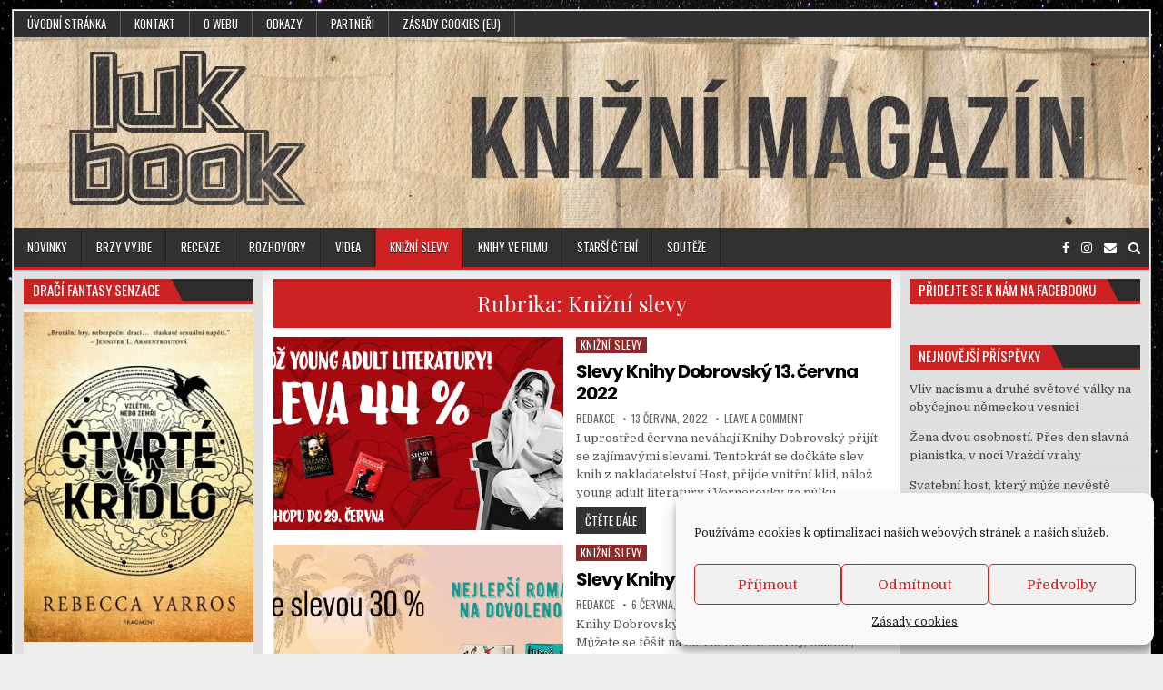

--- FILE ---
content_type: text/html; charset=UTF-8
request_url: https://lukbook.cz/category/knizni-slevy/page/2/
body_size: 13379
content:
<!DOCTYPE html>
<html lang="cs">
<head>
<meta charset="UTF-8">
<meta name="viewport" content="width=device-width, initial-scale=1, maximum-scale=1">
<link rel="profile" href="http://gmpg.org/xfn/11">
<link rel="pingback" href="https://lukbook.cz/xmlrpc.php">
<meta name='robots' content='index, follow, max-image-preview:large, max-snippet:-1, max-video-preview:-1' />
	<style>img:is([sizes="auto" i], [sizes^="auto," i]) { contain-intrinsic-size: 3000px 1500px }</style>
	
	<!-- This site is optimized with the Yoast SEO plugin v18.4.1 - https://yoast.com/wordpress/plugins/seo/ -->
	<title>Knižní slevy Archivy - Strana 2 z 22 - Lukbook</title>
	<link rel="canonical" href="https://lukbook.cz/category/knizni-slevy/page/2/" />
	<link rel="prev" href="https://lukbook.cz/category/knizni-slevy/" />
	<link rel="next" href="https://lukbook.cz/category/knizni-slevy/page/3/" />
	<meta property="og:locale" content="cs_CZ" />
	<meta property="og:type" content="article" />
	<meta property="og:title" content="Knižní slevy Archivy - Strana 2 z 22 - Lukbook" />
	<meta property="og:url" content="https://lukbook.cz/category/knizni-slevy/" />
	<meta property="og:site_name" content="Lukbook" />
	<meta name="twitter:card" content="summary_large_image" />
	<script type="application/ld+json" class="yoast-schema-graph">{"@context":"https://schema.org","@graph":[{"@type":"WebSite","@id":"https://lukbook.cz/#website","url":"https://lukbook.cz/","name":"Lukbook","description":"","potentialAction":[{"@type":"SearchAction","target":{"@type":"EntryPoint","urlTemplate":"https://lukbook.cz/?s={search_term_string}"},"query-input":"required name=search_term_string"}],"inLanguage":"cs"},{"@type":"CollectionPage","@id":"https://lukbook.cz/category/knizni-slevy/page/2/#webpage","url":"https://lukbook.cz/category/knizni-slevy/page/2/","name":"Knižní slevy Archivy - Strana 2 z 22 - Lukbook","isPartOf":{"@id":"https://lukbook.cz/#website"},"breadcrumb":{"@id":"https://lukbook.cz/category/knizni-slevy/page/2/#breadcrumb"},"inLanguage":"cs","potentialAction":[{"@type":"ReadAction","target":["https://lukbook.cz/category/knizni-slevy/page/2/"]}]},{"@type":"BreadcrumbList","@id":"https://lukbook.cz/category/knizni-slevy/page/2/#breadcrumb","itemListElement":[{"@type":"ListItem","position":1,"name":"Domů","item":"https://lukbook.cz/"},{"@type":"ListItem","position":2,"name":"Knižní slevy"}]}]}</script>
	<!-- / Yoast SEO plugin. -->


<link rel='dns-prefetch' href='//fonts.googleapis.com' />
<link rel="alternate" type="application/rss+xml" title="Lukbook &raquo; RSS zdroj" href="https://lukbook.cz/feed/" />
<link rel="alternate" type="application/rss+xml" title="Lukbook &raquo; RSS komentářů" href="https://lukbook.cz/comments/feed/" />
<link rel="alternate" type="application/rss+xml" title="Lukbook &raquo; RSS pro rubriku Knižní slevy" href="https://lukbook.cz/category/knizni-slevy/feed/" />
<script type="text/javascript">
/* <![CDATA[ */
window._wpemojiSettings = {"baseUrl":"https:\/\/s.w.org\/images\/core\/emoji\/15.0.3\/72x72\/","ext":".png","svgUrl":"https:\/\/s.w.org\/images\/core\/emoji\/15.0.3\/svg\/","svgExt":".svg","source":{"concatemoji":"https:\/\/lukbook.cz\/wp-includes\/js\/wp-emoji-release.min.js?ver=6.7.4"}};
/*! This file is auto-generated */
!function(i,n){var o,s,e;function c(e){try{var t={supportTests:e,timestamp:(new Date).valueOf()};sessionStorage.setItem(o,JSON.stringify(t))}catch(e){}}function p(e,t,n){e.clearRect(0,0,e.canvas.width,e.canvas.height),e.fillText(t,0,0);var t=new Uint32Array(e.getImageData(0,0,e.canvas.width,e.canvas.height).data),r=(e.clearRect(0,0,e.canvas.width,e.canvas.height),e.fillText(n,0,0),new Uint32Array(e.getImageData(0,0,e.canvas.width,e.canvas.height).data));return t.every(function(e,t){return e===r[t]})}function u(e,t,n){switch(t){case"flag":return n(e,"\ud83c\udff3\ufe0f\u200d\u26a7\ufe0f","\ud83c\udff3\ufe0f\u200b\u26a7\ufe0f")?!1:!n(e,"\ud83c\uddfa\ud83c\uddf3","\ud83c\uddfa\u200b\ud83c\uddf3")&&!n(e,"\ud83c\udff4\udb40\udc67\udb40\udc62\udb40\udc65\udb40\udc6e\udb40\udc67\udb40\udc7f","\ud83c\udff4\u200b\udb40\udc67\u200b\udb40\udc62\u200b\udb40\udc65\u200b\udb40\udc6e\u200b\udb40\udc67\u200b\udb40\udc7f");case"emoji":return!n(e,"\ud83d\udc26\u200d\u2b1b","\ud83d\udc26\u200b\u2b1b")}return!1}function f(e,t,n){var r="undefined"!=typeof WorkerGlobalScope&&self instanceof WorkerGlobalScope?new OffscreenCanvas(300,150):i.createElement("canvas"),a=r.getContext("2d",{willReadFrequently:!0}),o=(a.textBaseline="top",a.font="600 32px Arial",{});return e.forEach(function(e){o[e]=t(a,e,n)}),o}function t(e){var t=i.createElement("script");t.src=e,t.defer=!0,i.head.appendChild(t)}"undefined"!=typeof Promise&&(o="wpEmojiSettingsSupports",s=["flag","emoji"],n.supports={everything:!0,everythingExceptFlag:!0},e=new Promise(function(e){i.addEventListener("DOMContentLoaded",e,{once:!0})}),new Promise(function(t){var n=function(){try{var e=JSON.parse(sessionStorage.getItem(o));if("object"==typeof e&&"number"==typeof e.timestamp&&(new Date).valueOf()<e.timestamp+604800&&"object"==typeof e.supportTests)return e.supportTests}catch(e){}return null}();if(!n){if("undefined"!=typeof Worker&&"undefined"!=typeof OffscreenCanvas&&"undefined"!=typeof URL&&URL.createObjectURL&&"undefined"!=typeof Blob)try{var e="postMessage("+f.toString()+"("+[JSON.stringify(s),u.toString(),p.toString()].join(",")+"));",r=new Blob([e],{type:"text/javascript"}),a=new Worker(URL.createObjectURL(r),{name:"wpTestEmojiSupports"});return void(a.onmessage=function(e){c(n=e.data),a.terminate(),t(n)})}catch(e){}c(n=f(s,u,p))}t(n)}).then(function(e){for(var t in e)n.supports[t]=e[t],n.supports.everything=n.supports.everything&&n.supports[t],"flag"!==t&&(n.supports.everythingExceptFlag=n.supports.everythingExceptFlag&&n.supports[t]);n.supports.everythingExceptFlag=n.supports.everythingExceptFlag&&!n.supports.flag,n.DOMReady=!1,n.readyCallback=function(){n.DOMReady=!0}}).then(function(){return e}).then(function(){var e;n.supports.everything||(n.readyCallback(),(e=n.source||{}).concatemoji?t(e.concatemoji):e.wpemoji&&e.twemoji&&(t(e.twemoji),t(e.wpemoji)))}))}((window,document),window._wpemojiSettings);
/* ]]> */
</script>
<style id='wp-emoji-styles-inline-css' type='text/css'>

	img.wp-smiley, img.emoji {
		display: inline !important;
		border: none !important;
		box-shadow: none !important;
		height: 1em !important;
		width: 1em !important;
		margin: 0 0.07em !important;
		vertical-align: -0.1em !important;
		background: none !important;
		padding: 0 !important;
	}
</style>
<link rel='stylesheet' id='wp-block-library-css' href='https://lukbook.cz/wp-includes/css/dist/block-library/style.min.css?ver=6.7.4' type='text/css' media='all' />
<link rel='stylesheet' id='wpda_like_box_gutenberg_css-css' href='https://lukbook.cz/wp-content/plugins/like-box/includes/gutenberg/style.css?ver=6.7.4' type='text/css' media='all' />
<style id='classic-theme-styles-inline-css' type='text/css'>
/*! This file is auto-generated */
.wp-block-button__link{color:#fff;background-color:#32373c;border-radius:9999px;box-shadow:none;text-decoration:none;padding:calc(.667em + 2px) calc(1.333em + 2px);font-size:1.125em}.wp-block-file__button{background:#32373c;color:#fff;text-decoration:none}
</style>
<style id='global-styles-inline-css' type='text/css'>
:root{--wp--preset--aspect-ratio--square: 1;--wp--preset--aspect-ratio--4-3: 4/3;--wp--preset--aspect-ratio--3-4: 3/4;--wp--preset--aspect-ratio--3-2: 3/2;--wp--preset--aspect-ratio--2-3: 2/3;--wp--preset--aspect-ratio--16-9: 16/9;--wp--preset--aspect-ratio--9-16: 9/16;--wp--preset--color--black: #000000;--wp--preset--color--cyan-bluish-gray: #abb8c3;--wp--preset--color--white: #ffffff;--wp--preset--color--pale-pink: #f78da7;--wp--preset--color--vivid-red: #cf2e2e;--wp--preset--color--luminous-vivid-orange: #ff6900;--wp--preset--color--luminous-vivid-amber: #fcb900;--wp--preset--color--light-green-cyan: #7bdcb5;--wp--preset--color--vivid-green-cyan: #00d084;--wp--preset--color--pale-cyan-blue: #8ed1fc;--wp--preset--color--vivid-cyan-blue: #0693e3;--wp--preset--color--vivid-purple: #9b51e0;--wp--preset--gradient--vivid-cyan-blue-to-vivid-purple: linear-gradient(135deg,rgba(6,147,227,1) 0%,rgb(155,81,224) 100%);--wp--preset--gradient--light-green-cyan-to-vivid-green-cyan: linear-gradient(135deg,rgb(122,220,180) 0%,rgb(0,208,130) 100%);--wp--preset--gradient--luminous-vivid-amber-to-luminous-vivid-orange: linear-gradient(135deg,rgba(252,185,0,1) 0%,rgba(255,105,0,1) 100%);--wp--preset--gradient--luminous-vivid-orange-to-vivid-red: linear-gradient(135deg,rgba(255,105,0,1) 0%,rgb(207,46,46) 100%);--wp--preset--gradient--very-light-gray-to-cyan-bluish-gray: linear-gradient(135deg,rgb(238,238,238) 0%,rgb(169,184,195) 100%);--wp--preset--gradient--cool-to-warm-spectrum: linear-gradient(135deg,rgb(74,234,220) 0%,rgb(151,120,209) 20%,rgb(207,42,186) 40%,rgb(238,44,130) 60%,rgb(251,105,98) 80%,rgb(254,248,76) 100%);--wp--preset--gradient--blush-light-purple: linear-gradient(135deg,rgb(255,206,236) 0%,rgb(152,150,240) 100%);--wp--preset--gradient--blush-bordeaux: linear-gradient(135deg,rgb(254,205,165) 0%,rgb(254,45,45) 50%,rgb(107,0,62) 100%);--wp--preset--gradient--luminous-dusk: linear-gradient(135deg,rgb(255,203,112) 0%,rgb(199,81,192) 50%,rgb(65,88,208) 100%);--wp--preset--gradient--pale-ocean: linear-gradient(135deg,rgb(255,245,203) 0%,rgb(182,227,212) 50%,rgb(51,167,181) 100%);--wp--preset--gradient--electric-grass: linear-gradient(135deg,rgb(202,248,128) 0%,rgb(113,206,126) 100%);--wp--preset--gradient--midnight: linear-gradient(135deg,rgb(2,3,129) 0%,rgb(40,116,252) 100%);--wp--preset--font-size--small: 13px;--wp--preset--font-size--medium: 20px;--wp--preset--font-size--large: 36px;--wp--preset--font-size--x-large: 42px;--wp--preset--spacing--20: 0.44rem;--wp--preset--spacing--30: 0.67rem;--wp--preset--spacing--40: 1rem;--wp--preset--spacing--50: 1.5rem;--wp--preset--spacing--60: 2.25rem;--wp--preset--spacing--70: 3.38rem;--wp--preset--spacing--80: 5.06rem;--wp--preset--shadow--natural: 6px 6px 9px rgba(0, 0, 0, 0.2);--wp--preset--shadow--deep: 12px 12px 50px rgba(0, 0, 0, 0.4);--wp--preset--shadow--sharp: 6px 6px 0px rgba(0, 0, 0, 0.2);--wp--preset--shadow--outlined: 6px 6px 0px -3px rgba(255, 255, 255, 1), 6px 6px rgba(0, 0, 0, 1);--wp--preset--shadow--crisp: 6px 6px 0px rgba(0, 0, 0, 1);}:where(.is-layout-flex){gap: 0.5em;}:where(.is-layout-grid){gap: 0.5em;}body .is-layout-flex{display: flex;}.is-layout-flex{flex-wrap: wrap;align-items: center;}.is-layout-flex > :is(*, div){margin: 0;}body .is-layout-grid{display: grid;}.is-layout-grid > :is(*, div){margin: 0;}:where(.wp-block-columns.is-layout-flex){gap: 2em;}:where(.wp-block-columns.is-layout-grid){gap: 2em;}:where(.wp-block-post-template.is-layout-flex){gap: 1.25em;}:where(.wp-block-post-template.is-layout-grid){gap: 1.25em;}.has-black-color{color: var(--wp--preset--color--black) !important;}.has-cyan-bluish-gray-color{color: var(--wp--preset--color--cyan-bluish-gray) !important;}.has-white-color{color: var(--wp--preset--color--white) !important;}.has-pale-pink-color{color: var(--wp--preset--color--pale-pink) !important;}.has-vivid-red-color{color: var(--wp--preset--color--vivid-red) !important;}.has-luminous-vivid-orange-color{color: var(--wp--preset--color--luminous-vivid-orange) !important;}.has-luminous-vivid-amber-color{color: var(--wp--preset--color--luminous-vivid-amber) !important;}.has-light-green-cyan-color{color: var(--wp--preset--color--light-green-cyan) !important;}.has-vivid-green-cyan-color{color: var(--wp--preset--color--vivid-green-cyan) !important;}.has-pale-cyan-blue-color{color: var(--wp--preset--color--pale-cyan-blue) !important;}.has-vivid-cyan-blue-color{color: var(--wp--preset--color--vivid-cyan-blue) !important;}.has-vivid-purple-color{color: var(--wp--preset--color--vivid-purple) !important;}.has-black-background-color{background-color: var(--wp--preset--color--black) !important;}.has-cyan-bluish-gray-background-color{background-color: var(--wp--preset--color--cyan-bluish-gray) !important;}.has-white-background-color{background-color: var(--wp--preset--color--white) !important;}.has-pale-pink-background-color{background-color: var(--wp--preset--color--pale-pink) !important;}.has-vivid-red-background-color{background-color: var(--wp--preset--color--vivid-red) !important;}.has-luminous-vivid-orange-background-color{background-color: var(--wp--preset--color--luminous-vivid-orange) !important;}.has-luminous-vivid-amber-background-color{background-color: var(--wp--preset--color--luminous-vivid-amber) !important;}.has-light-green-cyan-background-color{background-color: var(--wp--preset--color--light-green-cyan) !important;}.has-vivid-green-cyan-background-color{background-color: var(--wp--preset--color--vivid-green-cyan) !important;}.has-pale-cyan-blue-background-color{background-color: var(--wp--preset--color--pale-cyan-blue) !important;}.has-vivid-cyan-blue-background-color{background-color: var(--wp--preset--color--vivid-cyan-blue) !important;}.has-vivid-purple-background-color{background-color: var(--wp--preset--color--vivid-purple) !important;}.has-black-border-color{border-color: var(--wp--preset--color--black) !important;}.has-cyan-bluish-gray-border-color{border-color: var(--wp--preset--color--cyan-bluish-gray) !important;}.has-white-border-color{border-color: var(--wp--preset--color--white) !important;}.has-pale-pink-border-color{border-color: var(--wp--preset--color--pale-pink) !important;}.has-vivid-red-border-color{border-color: var(--wp--preset--color--vivid-red) !important;}.has-luminous-vivid-orange-border-color{border-color: var(--wp--preset--color--luminous-vivid-orange) !important;}.has-luminous-vivid-amber-border-color{border-color: var(--wp--preset--color--luminous-vivid-amber) !important;}.has-light-green-cyan-border-color{border-color: var(--wp--preset--color--light-green-cyan) !important;}.has-vivid-green-cyan-border-color{border-color: var(--wp--preset--color--vivid-green-cyan) !important;}.has-pale-cyan-blue-border-color{border-color: var(--wp--preset--color--pale-cyan-blue) !important;}.has-vivid-cyan-blue-border-color{border-color: var(--wp--preset--color--vivid-cyan-blue) !important;}.has-vivid-purple-border-color{border-color: var(--wp--preset--color--vivid-purple) !important;}.has-vivid-cyan-blue-to-vivid-purple-gradient-background{background: var(--wp--preset--gradient--vivid-cyan-blue-to-vivid-purple) !important;}.has-light-green-cyan-to-vivid-green-cyan-gradient-background{background: var(--wp--preset--gradient--light-green-cyan-to-vivid-green-cyan) !important;}.has-luminous-vivid-amber-to-luminous-vivid-orange-gradient-background{background: var(--wp--preset--gradient--luminous-vivid-amber-to-luminous-vivid-orange) !important;}.has-luminous-vivid-orange-to-vivid-red-gradient-background{background: var(--wp--preset--gradient--luminous-vivid-orange-to-vivid-red) !important;}.has-very-light-gray-to-cyan-bluish-gray-gradient-background{background: var(--wp--preset--gradient--very-light-gray-to-cyan-bluish-gray) !important;}.has-cool-to-warm-spectrum-gradient-background{background: var(--wp--preset--gradient--cool-to-warm-spectrum) !important;}.has-blush-light-purple-gradient-background{background: var(--wp--preset--gradient--blush-light-purple) !important;}.has-blush-bordeaux-gradient-background{background: var(--wp--preset--gradient--blush-bordeaux) !important;}.has-luminous-dusk-gradient-background{background: var(--wp--preset--gradient--luminous-dusk) !important;}.has-pale-ocean-gradient-background{background: var(--wp--preset--gradient--pale-ocean) !important;}.has-electric-grass-gradient-background{background: var(--wp--preset--gradient--electric-grass) !important;}.has-midnight-gradient-background{background: var(--wp--preset--gradient--midnight) !important;}.has-small-font-size{font-size: var(--wp--preset--font-size--small) !important;}.has-medium-font-size{font-size: var(--wp--preset--font-size--medium) !important;}.has-large-font-size{font-size: var(--wp--preset--font-size--large) !important;}.has-x-large-font-size{font-size: var(--wp--preset--font-size--x-large) !important;}
:where(.wp-block-post-template.is-layout-flex){gap: 1.25em;}:where(.wp-block-post-template.is-layout-grid){gap: 1.25em;}
:where(.wp-block-columns.is-layout-flex){gap: 2em;}:where(.wp-block-columns.is-layout-grid){gap: 2em;}
:root :where(.wp-block-pullquote){font-size: 1.5em;line-height: 1.6;}
</style>
<link rel='stylesheet' id='wdps_frontend-css' href='https://lukbook.cz/wp-content/plugins/post-slider-wd/css/wdps_frontend.css?ver=1.0.60' type='text/css' media='all' />
<link rel='stylesheet' id='wdps_effects-css' href='https://lukbook.cz/wp-content/plugins/post-slider-wd/css/wdps_effects.css?ver=1.0.60' type='text/css' media='all' />
<link rel='stylesheet' id='wdps_font-awesome-css' href='https://lukbook.cz/wp-content/plugins/post-slider-wd/css/font-awesome/font-awesome.css?ver=4.6.3' type='text/css' media='all' />
<link rel='stylesheet' id='cmplz-general-css' href='https://lukbook.cz/wp-content/plugins/complianz-gdpr/assets/css/cookieblocker.min.css?ver=6.5.3' type='text/css' media='all' />
<link rel='stylesheet' id='ez-toc-css' href='https://lukbook.cz/wp-content/plugins/easy-table-of-contents/assets/css/screen.min.css?ver=2.0.53' type='text/css' media='all' />
<style id='ez-toc-inline-css' type='text/css'>
div#ez-toc-container p.ez-toc-title {font-size: 120%;}div#ez-toc-container p.ez-toc-title {font-weight: 500;}div#ez-toc-container ul li {font-size: 95%;}div#ez-toc-container nav ul ul li ul li {font-size: %!important;}
.ez-toc-container-direction {direction: ltr;}.ez-toc-counter ul{counter-reset: item ;}.ez-toc-counter nav ul li a::before {content: counters(item, ".", decimal) ". ";display: inline-block;counter-increment: item;flex-grow: 0;flex-shrink: 0;margin-right: .2em; float: left; }.ez-toc-widget-direction {direction: ltr;}.ez-toc-widget-container ul{counter-reset: item ;}.ez-toc-widget-container nav ul li a::before {content: counters(item, ".", decimal) ". ";display: inline-block;counter-increment: item;flex-grow: 0;flex-shrink: 0;margin-right: .2em; float: left; }
</style>
<link rel='stylesheet' id='elegantwp-maincss-css' href='https://lukbook.cz/wp-content/themes/elegantwp/style.css' type='text/css' media='all' />
<link rel='stylesheet' id='font-awesome-css' href='https://lukbook.cz/wp-content/themes/elegantwp/assets/css/font-awesome.min.css' type='text/css' media='all' />
<link rel='stylesheet' id='elegantwp-webfont-css' href='//fonts.googleapis.com/css?family=Playfair+Display:400,400i,700,700i|Domine:400,700|Oswald:400,700|Poppins:400,400i,700,700i&#038;display=swap' type='text/css' media='all' />
<link rel='stylesheet' id='__EPYT__style-css' href='https://lukbook.cz/wp-content/plugins/youtube-embed-plus/styles/ytprefs.min.css?ver=14.1.6.3' type='text/css' media='all' />
<style id='__EPYT__style-inline-css' type='text/css'>

                .epyt-gallery-thumb {
                        width: 33.333%;
                }
                
</style>
<link rel='stylesheet' id='animated-css' href='https://lukbook.cz/wp-content/plugins/like-box/includes/style/effects.css?ver=6.7.4' type='text/css' media='all' />
<link rel='stylesheet' id='front_end_like_box-css' href='https://lukbook.cz/wp-content/plugins/like-box/includes/style/style.css?ver=6.7.4' type='text/css' media='all' />
<link rel='stylesheet' id='dashicons-css' href='https://lukbook.cz/wp-includes/css/dashicons.min.css?ver=6.7.4' type='text/css' media='all' />
<link rel='stylesheet' id='thickbox-css' href='https://lukbook.cz/wp-includes/js/thickbox/thickbox.css?ver=6.7.4' type='text/css' media='all' />
<script type="text/javascript" src="https://lukbook.cz/wp-includes/js/jquery/jquery.min.js?ver=3.7.1" id="jquery-core-js"></script>
<script type="text/javascript" src="https://lukbook.cz/wp-includes/js/jquery/jquery-migrate.min.js?ver=3.4.1" id="jquery-migrate-js"></script>
<script type="text/javascript" src="https://lukbook.cz/wp-content/plugins/post-slider-wd/js/jquery.mobile.js?ver=1.0.60" id="wdps_jquery_mobile-js"></script>
<script type="text/javascript" src="https://lukbook.cz/wp-content/plugins/post-slider-wd/js/wdps_frontend.js?ver=1.0.60" id="wdps_frontend-js"></script>
<!--[if lt IE 9]>
<script type="text/javascript" src="https://lukbook.cz/wp-content/themes/elegantwp/assets/js/html5shiv.min.js" id="html5shiv-js"></script>
<![endif]-->
<!--[if lt IE 9]>
<script type="text/javascript" src="https://lukbook.cz/wp-content/themes/elegantwp/assets/js/respond.min.js" id="respond-js"></script>
<![endif]-->
<script type="text/javascript" id="__ytprefs__-js-extra">
/* <![CDATA[ */
var _EPYT_ = {"ajaxurl":"https:\/\/lukbook.cz\/wp-admin\/admin-ajax.php","security":"4b3c27262a","gallery_scrolloffset":"20","eppathtoscripts":"https:\/\/lukbook.cz\/wp-content\/plugins\/youtube-embed-plus\/scripts\/","eppath":"https:\/\/lukbook.cz\/wp-content\/plugins\/youtube-embed-plus\/","epresponsiveselector":"[\"iframe.__youtube_prefs_widget__\"]","epdovol":"1","version":"14.1.6.3","evselector":"iframe.__youtube_prefs__[src], iframe[src*=\"youtube.com\/embed\/\"], iframe[src*=\"youtube-nocookie.com\/embed\/\"]","ajax_compat":"","maxres_facade":"eager","ytapi_load":"light","pause_others":"","stopMobileBuffer":"1","facade_mode":"","not_live_on_channel":"","vi_active":"","vi_js_posttypes":[]};
/* ]]> */
</script>
<script type="text/javascript" src="https://lukbook.cz/wp-content/plugins/youtube-embed-plus/scripts/ytprefs.min.js?ver=14.1.6.3" id="__ytprefs__-js"></script>
<script type="text/javascript" src="https://lukbook.cz/wp-content/plugins/like-box/includes/javascript/front_end_js.js?ver=6.7.4" id="like-box-front-end-js"></script>
<link rel="https://api.w.org/" href="https://lukbook.cz/wp-json/" /><link rel="alternate" title="JSON" type="application/json" href="https://lukbook.cz/wp-json/wp/v2/categories/985" /><link rel="EditURI" type="application/rsd+xml" title="RSD" href="https://lukbook.cz/xmlrpc.php?rsd" />
<meta name="generator" content="WordPress 6.7.4" />
<!-- Enter your scripts here --><style>.cmplz-hidden{display:none!important;}</style>    <style type="text/css">
            .elegantwp-site-title, .elegantwp-site-description {position: absolute;clip: rect(1px, 1px, 1px, 1px);}
        </style>
    <style type="text/css" id="custom-background-css">
body.custom-background { background-image: url("https://lukbook.cz/wp-content/uploads/2022/02/stars-g06b889b48_1280.jpg"); background-position: left center; background-size: auto; background-repeat: repeat; background-attachment: fixed; }
</style>
	<link rel="icon" href="https://lukbook.cz/wp-content/uploads/2019/02/cropped-Lukbook-32x32.jpg" sizes="32x32" />
<link rel="icon" href="https://lukbook.cz/wp-content/uploads/2019/02/cropped-Lukbook-192x192.jpg" sizes="192x192" />
<link rel="apple-touch-icon" href="https://lukbook.cz/wp-content/uploads/2019/02/cropped-Lukbook-180x180.jpg" />
<meta name="msapplication-TileImage" content="https://lukbook.cz/wp-content/uploads/2019/02/cropped-Lukbook-270x270.jpg" />
</head>

<body data-cmplz=1 class="archive paged category category-knizni-slevy category-985 custom-background paged-2 category-paged-2 elegantwp-animated elegantwp-fadein elegantwp-group-blog" id="elegantwp-site-body" itemscope="itemscope" itemtype="http://schema.org/WebPage">
<a class="skip-link screen-reader-text" href="#elegantwp-posts-wrapper">Skip to content</a>

<div class="elegantwp-outer-wrapper-full">
<div class="elegantwp-outer-wrapper">

<div class="elegantwp-container elegantwp-secondary-menu-container clearfix">
<div class="elegantwp-secondary-menu-container-inside clearfix">
<nav class="elegantwp-nav-secondary" id="elegantwp-secondary-navigation" itemscope="itemscope" itemtype="http://schema.org/SiteNavigationElement" role="navigation" aria-label="Secondary Menu">
<button class="elegantwp-secondary-responsive-menu-icon" aria-controls="elegantwp-menu-secondary-navigation" aria-expanded="false">Menu</button>
<ul id="elegantwp-menu-secondary-navigation" class="elegantwp-secondary-nav-menu elegantwp-menu-secondary"><li ><a href="https://lukbook.cz/">Úvodní stránka</a></li><li class="page_item page-item-37"><a href="https://lukbook.cz/37-2/">Kontakt</a></li><li class="page_item page-item-75"><a href="https://lukbook.cz/o-webu/">O webu</a></li><li class="page_item page-item-153"><a href="https://lukbook.cz/odkazy/">Odkazy</a></li><li class="page_item page-item-3894"><a href="https://lukbook.cz/partneri/">Partneři</a></li><li class="page_item page-item-9062"><a href="https://lukbook.cz/zasady-cookies-eu/">Zásady cookies (EU)</a></li></ul></nav>
</div>
</div>

<div class="elegantwp-container" id="elegantwp-header" itemscope="itemscope" itemtype="http://schema.org/WPHeader" role="banner">
<div class="elegantwp-head-content clearfix" id="elegantwp-head-content">

<div class="elegantwp-header-image clearfix">
<a href="https://lukbook.cz/" rel="home" class="elegantwp-header-img-link">
    <img src="https://lukbook.cz/wp-content/uploads/2022/02/cropped-Web.jpg" width="1250" height="210" alt="" class="elegantwp-header-img"/>
</a>
</div>


</div><!--/#elegantwp-head-content -->
</div><!--/#elegantwp-header -->

<div class="elegantwp-container elegantwp-primary-menu-container clearfix">
<div class="elegantwp-primary-menu-container-inside clearfix">

<nav class="elegantwp-nav-primary" id="elegantwp-primary-navigation" itemscope="itemscope" itemtype="http://schema.org/SiteNavigationElement" role="navigation" aria-label="Primary Menu">
<button class="elegantwp-primary-responsive-menu-icon" aria-controls="elegantwp-menu-primary-navigation" aria-expanded="false">Menu</button>
<ul id="elegantwp-menu-primary-navigation" class="elegantwp-primary-nav-menu elegantwp-menu-primary"><li id="menu-item-4" class="menu-item menu-item-type-taxonomy menu-item-object-category menu-item-4"><a href="https://lukbook.cz/category/novinky/">Novinky</a></li>
<li id="menu-item-3763" class="menu-item menu-item-type-taxonomy menu-item-object-category menu-item-3763"><a href="https://lukbook.cz/category/brzy-vyjde/">Brzy vyjde</a></li>
<li id="menu-item-6" class="menu-item menu-item-type-taxonomy menu-item-object-category menu-item-6"><a href="https://lukbook.cz/category/recenze/">Recenze</a></li>
<li id="menu-item-7" class="menu-item menu-item-type-taxonomy menu-item-object-category menu-item-7"><a href="https://lukbook.cz/category/rozhovory/">Rozhovory</a></li>
<li id="menu-item-3507" class="menu-item menu-item-type-taxonomy menu-item-object-category menu-item-3507"><a href="https://lukbook.cz/category/videa/">Videa</a></li>
<li id="menu-item-5193" class="menu-item menu-item-type-taxonomy menu-item-object-category current-menu-item menu-item-5193"><a href="https://lukbook.cz/category/knizni-slevy/" aria-current="page">Knižní slevy</a></li>
<li id="menu-item-3597" class="menu-item menu-item-type-taxonomy menu-item-object-category menu-item-3597"><a href="https://lukbook.cz/category/knihy-ve-filmu/">Knihy ve filmu</a></li>
<li id="menu-item-4756" class="menu-item menu-item-type-taxonomy menu-item-object-category menu-item-4756"><a href="https://lukbook.cz/category/starsi-cteni/">Starší čtení</a></li>
<li id="menu-item-3590" class="menu-item menu-item-type-taxonomy menu-item-object-category menu-item-3590"><a href="https://lukbook.cz/category/souteze/">Soutěže</a></li>
</ul></nav>


<div class='elegantwp-top-social-icons'>
                    <a href="https://www.facebook.com/Lukbook-2185174825126297" target="_blank" class="elegantwp-social-icon-facebook" title="Facebook"><i class="fa fa-facebook" aria-hidden="true"></i></a>                            <a href="https://www.instagram.com/lukbook_mag/?hl=en" target="_blank" class="elegantwp-social-icon-instagram" title="Instagram"><i class="fa fa-instagram" aria-hidden="true"></i></a>                                                                                                        <a href="mailto:redakce@lukbook.cz" class="elegantwp-social-icon-email" title="Email Us"><i class="fa fa-envelope" aria-hidden="true"></i></a>        <a href="#" title="Search" class="elegantwp-social-search-icon"><i class="fa fa-search"></i></a>
</div>


<div class='elegantwp-social-search-box'>

<form role="search" method="get" class="elegantwp-search-form" action="https://lukbook.cz/">
<label>
    <span class="screen-reader-text">Search for:</span>
    <input type="search" class="elegantwp-search-field" placeholder="Search &hellip;" value="" name="s" />
</label>
<input type="submit" class="elegantwp-search-submit" value="Search" />
</form></div>

</div>
</div>




<div class="elegantwp-container clearfix" id="elegantwp-wrapper">
<div class="elegantwp-content-wrapper clearfix" id="elegantwp-content-wrapper">
<div class="elegantwp-main-wrapper clearfix" id="elegantwp-main-wrapper" itemscope="itemscope" itemtype="http://schema.org/Blog" role="main">
<div class="theiaStickySidebar">
<div class="elegantwp-main-wrapper-inside clearfix">


<div class="elegantwp-featured-posts-area elegantwp-featured-posts-area-top clearfix">

</div>


<div class="elegantwp-posts-wrapper" id="elegantwp-posts-wrapper">

<div class="elegantwp-posts">

<header class="page-header">
<h1 class="page-title">Rubrika: <span>Knižní slevy</span></h1></header>

<div class="elegantwp-posts-content">


    <div class="elegantwp-posts-container">
        
        
<div id="post-9672" class="elegantwp-fp04-post">

            <div class="elegantwp-fp04-post-thumbnail">
        <a href="https://lukbook.cz/knizni-slevy/slevy-knihy-dobrovsky-13-cervna-2022/" title="Permanent Link to Slevy Knihy Dobrovský 13.&nbsp;června 2022" class="elegantwp-fp04-post-thumbnail-link"><img width="480" height="320" src="https://lukbook.cz/wp-content/uploads/2022/06/detail_1654967937-480x320.png" class="elegantwp-fp04-post-thumbnail-img wp-post-image" alt="detail 1654967937" decoding="async" fetchpriority="high" /></a>
    </div>
        
    <div class="elegantwp-fp04-post-details">    
    <div class="elegantwp-fp04-post-categories"><span class="screen-reader-text">Posted in </span><a href="https://lukbook.cz/category/knizni-slevy/" rel="category tag">Knižní slevy</a></div>
    <h3 class="elegantwp-fp04-post-title"><a href="https://lukbook.cz/knizni-slevy/slevy-knihy-dobrovsky-13-cervna-2022/" rel="bookmark">Slevy Knihy Dobrovský 13.&nbsp;června 2022</a></h3>
            <div class="elegantwp-fp04-post-footer">
    <span class="elegantwp-fp04-post-author elegantwp-fp04-post-meta"><a href="https://lukbook.cz/author/admin/"><span class="screen-reader-text">Author: </span>redakce</a></span>    <span class="elegantwp-fp04-post-date elegantwp-fp04-post-meta"><span class="screen-reader-text">Published Date: </span>13 června, 2022</span>        <span class="elegantwp-fp04-post-comment elegantwp-fp04-post-meta"><a href="https://lukbook.cz/knizni-slevy/slevy-knihy-dobrovsky-13-cervna-2022/#respond">Leave a Comment<span class="screen-reader-text"> on Slevy Knihy Dobrovský 13.&nbsp;června 2022</span></a></span>
        </div>
    
    <div class="elegantwp-fp04-post-snippet"><p>I uprostřed června neváhají Knihy Dobrovský přijít se zajímavými slevami. Tentokrát se dočkáte slev knih z nakladatelství Host, přijde vnitřní klid, nálož young adult literatury i Vernerovky za půlku.</p>
</div>
    <div class='elegantwp-fp04-post-read-more'><a href="https://lukbook.cz/knizni-slevy/slevy-knihy-dobrovsky-13-cervna-2022/">Čtěte dále<span class="screen-reader-text"> Slevy Knihy Dobrovský 13.&nbsp;června 2022</span></a></div>
        </div>
</div>
    
        
<div id="post-9669" class="elegantwp-fp04-post">

            <div class="elegantwp-fp04-post-thumbnail">
        <a href="https://lukbook.cz/knizni-slevy/slevy-knihy-dobrovsky-6-6-2022/" title="Permanent Link to Slevy Knihy Dobrovský &#8211; 6.&nbsp;6.&nbsp;2022" class="elegantwp-fp04-post-thumbnail-link"><img width="480" height="320" src="https://lukbook.cz/wp-content/uploads/2022/06/Nejlepsi-romany-na-dovolenou-480x320.png" class="elegantwp-fp04-post-thumbnail-img wp-post-image" alt="Nejlepsi romany na dovolenou" decoding="async" /></a>
    </div>
        
    <div class="elegantwp-fp04-post-details">    
    <div class="elegantwp-fp04-post-categories"><span class="screen-reader-text">Posted in </span><a href="https://lukbook.cz/category/knizni-slevy/" rel="category tag">Knižní slevy</a></div>
    <h3 class="elegantwp-fp04-post-title"><a href="https://lukbook.cz/knizni-slevy/slevy-knihy-dobrovsky-6-6-2022/" rel="bookmark">Slevy Knihy Dobrovský &#8211; 6.&nbsp;6.&nbsp;2022</a></h3>
            <div class="elegantwp-fp04-post-footer">
    <span class="elegantwp-fp04-post-author elegantwp-fp04-post-meta"><a href="https://lukbook.cz/author/admin/"><span class="screen-reader-text">Author: </span>redakce</a></span>    <span class="elegantwp-fp04-post-date elegantwp-fp04-post-meta"><span class="screen-reader-text">Published Date: </span>6 června, 2022</span>        <span class="elegantwp-fp04-post-comment elegantwp-fp04-post-meta"><a href="https://lukbook.cz/knizni-slevy/slevy-knihy-dobrovsky-6-6-2022/#respond">Leave a Comment<span class="screen-reader-text"> on Slevy Knihy Dobrovský &#8211; 6.&nbsp;6.&nbsp;2022</span></a></span>
        </div>
    
    <div class="elegantwp-fp04-post-snippet"><p>Knihy Dobrovský pro vás připravili další slevy. Můžete se těšit na zlevněné detektivky, klasiku, leporela, ale i řadu různých románů. Při osobním odběru navíc můžete ušetřit 30 korun.</p>
</div>
    <div class='elegantwp-fp04-post-read-more'><a href="https://lukbook.cz/knizni-slevy/slevy-knihy-dobrovsky-6-6-2022/">Čtěte dále<span class="screen-reader-text"> Slevy Knihy Dobrovský &#8211; 6.&nbsp;6.&nbsp;2022</span></a></div>
        </div>
</div>
    
        
<div id="post-9650" class="elegantwp-fp04-post">

            <div class="elegantwp-fp04-post-thumbnail">
        <a href="https://lukbook.cz/knizni-slevy/slevy-knihy-dobrovsky-30-5-2022/" title="Permanent Link to Slevy Knihy Dobrovský 30.&nbsp;5.&nbsp;2022" class="elegantwp-fp04-post-thumbnail-link"><img width="480" height="320" src="https://lukbook.cz/wp-content/uploads/2022/05/detail_1653903772-480x320.png" class="elegantwp-fp04-post-thumbnail-img wp-post-image" alt="detail 1653903772" decoding="async" /></a>
    </div>
        
    <div class="elegantwp-fp04-post-details">    
    <div class="elegantwp-fp04-post-categories"><span class="screen-reader-text">Posted in </span><a href="https://lukbook.cz/category/knizni-slevy/" rel="category tag">Knižní slevy</a></div>
    <h3 class="elegantwp-fp04-post-title"><a href="https://lukbook.cz/knizni-slevy/slevy-knihy-dobrovsky-30-5-2022/" rel="bookmark">Slevy Knihy Dobrovský 30.&nbsp;5.&nbsp;2022</a></h3>
            <div class="elegantwp-fp04-post-footer">
    <span class="elegantwp-fp04-post-author elegantwp-fp04-post-meta"><a href="https://lukbook.cz/author/admin/"><span class="screen-reader-text">Author: </span>redakce</a></span>    <span class="elegantwp-fp04-post-date elegantwp-fp04-post-meta"><span class="screen-reader-text">Published Date: </span>30 května, 2022</span>        <span class="elegantwp-fp04-post-comment elegantwp-fp04-post-meta"><a href="https://lukbook.cz/knizni-slevy/slevy-knihy-dobrovsky-30-5-2022/#respond">Leave a Comment<span class="screen-reader-text"> on Slevy Knihy Dobrovský 30.&nbsp;5.&nbsp;2022</span></a></span>
        </div>
    
    <div class="elegantwp-fp04-post-snippet"><p>Máme tu pro vás další nabídku slev z&nbsp;obchodu Knihy Dobrovský. Tentokrát si na své přijdou fanoušci Marca Elsberga, Pauliny Świst, romantických titulů, Vikingů a dojde i na Deník knižního závisláka za super cenu.</p>
</div>
    <div class='elegantwp-fp04-post-read-more'><a href="https://lukbook.cz/knizni-slevy/slevy-knihy-dobrovsky-30-5-2022/">Čtěte dále<span class="screen-reader-text"> Slevy Knihy Dobrovský 30.&nbsp;5.&nbsp;2022</span></a></div>
        </div>
</div>
    
        
<div id="post-9641" class="elegantwp-fp04-post">

            <div class="elegantwp-fp04-post-thumbnail">
        <a href="https://lukbook.cz/knizni-slevy/slevy-knihy-dobrovsky-16-kvetna-2022/" title="Permanent Link to Slevy Knihy Dobrovský 16.&nbsp;května 2022" class="elegantwp-fp04-post-thumbnail-link"><img width="480" height="320" src="https://lukbook.cz/wp-content/uploads/2022/05/Na-velikosti-zalezi-480x320.jpg" class="elegantwp-fp04-post-thumbnail-img wp-post-image" alt="Na velikosti zalezi" decoding="async" loading="lazy" /></a>
    </div>
        
    <div class="elegantwp-fp04-post-details">    
    <div class="elegantwp-fp04-post-categories"><span class="screen-reader-text">Posted in </span><a href="https://lukbook.cz/category/knizni-slevy/" rel="category tag">Knižní slevy</a></div>
    <h3 class="elegantwp-fp04-post-title"><a href="https://lukbook.cz/knizni-slevy/slevy-knihy-dobrovsky-16-kvetna-2022/" rel="bookmark">Slevy Knihy Dobrovský 16.&nbsp;května 2022</a></h3>
            <div class="elegantwp-fp04-post-footer">
    <span class="elegantwp-fp04-post-author elegantwp-fp04-post-meta"><a href="https://lukbook.cz/author/admin/"><span class="screen-reader-text">Author: </span>redakce</a></span>    <span class="elegantwp-fp04-post-date elegantwp-fp04-post-meta"><span class="screen-reader-text">Published Date: </span>16 května, 2022</span>        <span class="elegantwp-fp04-post-comment elegantwp-fp04-post-meta"><a href="https://lukbook.cz/knizni-slevy/slevy-knihy-dobrovsky-16-kvetna-2022/#respond">Leave a Comment<span class="screen-reader-text"> on Slevy Knihy Dobrovský 16.&nbsp;května 2022</span></a></span>
        </div>
    
    <div class="elegantwp-fp04-post-snippet"><p>Máme tu pro vás opět slevy Knihy Dobrovský. A tento týden opravdu jedou bomby. Nakupovat můžete v rámci akcí Na velikosti záleží, vyberete si thrillery, dětské knihy, sci-fi a fantasy nebo erotiku.</p>
</div>
    <div class='elegantwp-fp04-post-read-more'><a href="https://lukbook.cz/knizni-slevy/slevy-knihy-dobrovsky-16-kvetna-2022/">Čtěte dále<span class="screen-reader-text"> Slevy Knihy Dobrovský 16.&nbsp;května 2022</span></a></div>
        </div>
</div>
    
        
<div id="post-9467" class="elegantwp-fp04-post">

            <div class="elegantwp-fp04-post-thumbnail">
        <a href="https://lukbook.cz/knizni-slevy/slevy-knihy-dobrovsky-28-brezna-2022/" title="Permanent Link to Slevy Knihy Dobrovský 28.&nbsp;března 2022" class="elegantwp-fp04-post-thumbnail-link"><img width="480" height="320" src="https://lukbook.cz/wp-content/uploads/2022/03/detail_1648457145-480x320.jpg" class="elegantwp-fp04-post-thumbnail-img wp-post-image" alt="detail 1648457145" decoding="async" loading="lazy" /></a>
    </div>
        
    <div class="elegantwp-fp04-post-details">    
    <div class="elegantwp-fp04-post-categories"><span class="screen-reader-text">Posted in </span><a href="https://lukbook.cz/category/knizni-slevy/" rel="category tag">Knižní slevy</a></div>
    <h3 class="elegantwp-fp04-post-title"><a href="https://lukbook.cz/knizni-slevy/slevy-knihy-dobrovsky-28-brezna-2022/" rel="bookmark">Slevy Knihy Dobrovský 28.&nbsp;března 2022</a></h3>
            <div class="elegantwp-fp04-post-footer">
    <span class="elegantwp-fp04-post-author elegantwp-fp04-post-meta"><a href="https://lukbook.cz/author/admin/"><span class="screen-reader-text">Author: </span>redakce</a></span>    <span class="elegantwp-fp04-post-date elegantwp-fp04-post-meta"><span class="screen-reader-text">Published Date: </span>28 března, 2022</span>        <span class="elegantwp-fp04-post-comment elegantwp-fp04-post-meta"><a href="https://lukbook.cz/knizni-slevy/slevy-knihy-dobrovsky-28-brezna-2022/#respond">Leave a Comment<span class="screen-reader-text"> on Slevy Knihy Dobrovský 28.&nbsp;března 2022</span></a></span>
        </div>
    
    <div class="elegantwp-fp04-post-snippet"><p>V rámci slev Knihy Dobrovský tu pro vás tentokrát mámě něco pro milovníky biografií, romantických příběhů, Zdeňka Svěráka i Neila Gaimana.</p>
</div>
    <div class='elegantwp-fp04-post-read-more'><a href="https://lukbook.cz/knizni-slevy/slevy-knihy-dobrovsky-28-brezna-2022/">Čtěte dále<span class="screen-reader-text"> Slevy Knihy Dobrovský 28.&nbsp;března 2022</span></a></div>
        </div>
</div>
        </div>
    <div class="clear"></div>

    
	<nav class="navigation posts-navigation" aria-label="Příspěvky">
		<h2 class="screen-reader-text">Navigace pro příspěvky</h2>
		<div class="nav-links"><div class="nav-previous"><a href="https://lukbook.cz/category/knizni-slevy/page/3/" >&larr; Older posts</a></div><div class="nav-next"><a href="https://lukbook.cz/category/knizni-slevy/" >Newer posts &rarr;</a></div></div>
	</nav>

</div>
</div>

</div><!--/#elegantwp-posts-wrapper -->


<div class='elegantwp-featured-posts-area elegantwp-featured-posts-area-bottom clearfix'>

</div>


</div>
</div>
</div><!-- /#elegantwp-main-wrapper -->


<div class="elegantwp-sidebar-one-wrapper elegantwp-sidebar-widget-areas clearfix" id="elegantwp-sidebar-one-wrapper" itemscope="itemscope" itemtype="http://schema.org/WPSideBar" role="complementary">
<div class="theiaStickySidebar">
<div class="elegantwp-sidebar-one-wrapper-inside clearfix">

<div id="media_image-40" class="elegantwp-side-widget widget widget_media_image"><h2 class="elegantwp-widget-title"><span>Dračí fantasy senzace</span></h2><figure style="width: 280px" class="wp-caption alignnone"><a href="https://albatrosmedia.cz/tituly/89562509/ctvrte-kridlo/"><img width="280" height="400" src="https://lukbook.cz/wp-content/uploads/2024/04/Ctvrte-kridlo.jpg" class="image wp-image-10028  attachment-full size-full" alt="Čtvrté křídlo" style="max-width: 100%; height: auto;" decoding="async" loading="lazy" /></a><figcaption class="wp-caption-text">Čtvrté křídlo</figcaption></figure></div>
</div>
</div>
</div><!-- /#elegantwp-sidebar-one-wrapper-->

<div class="elegantwp-sidebar-two-wrapper elegantwp-sidebar-widget-areas clearfix" id="elegantwp-sidebar-two-wrapper" itemscope="itemscope" itemtype="http://schema.org/WPSideBar" role="complementary">
<div class="theiaStickySidebar">
<div class="elegantwp-sidebar-two-wrapper-inside clearfix">

<div id="fbw_id-4" class="elegantwp-side-widget widget widget_fbw_id"><h2 class="elegantwp-widget-title"><span>Přidejte se k&nbsp;nám na Facebooku</span></h2><div class="fb_loader" style="text-align: center !important;"><img src="https://lukbook.cz/wp-content/plugins/facebook-pagelike-widget/loader.gif" alt="Facebook Pagelike Widget" /></div><div id="fb-root"></div>
        <div class="fb-page" data-href="https://www.facebook.com/Lukbook-2185174825126297 " data-width="300" data-height="500" data-small-header="false" data-adapt-container-width="false" data-hide-cover="false" data-show-facepile="true" style="" hide_cta="false" data-tabs="timeline" data-lazy="false"></div></div>        <!-- A WordPress plugin developed by Milap Patel -->
    
		<div id="recent-posts-7" class="elegantwp-side-widget widget widget_recent_entries">
		<h2 class="elegantwp-widget-title"><span>Nejnovější příspěvky</span></h2><nav aria-label="Nejnovější příspěvky">
		<ul>
											<li>
					<a href="https://lukbook.cz/recenze/vliv-nacismu-a-druhe-svetove-valky-na-obycejnou-nemeckou-vesnici/">Vliv nacismu a druhé světové války na obyčejnou německou vesnici</a>
									</li>
											<li>
					<a href="https://lukbook.cz/recenze/zena-dvou-osobnosti-pres-den-slavna-pianistka-v-noci-vrazdi-vrahy/">Žena dvou osobností. Přes den slavná pianistka, v&nbsp;noci Vraždí vrahy</a>
									</li>
											<li>
					<a href="https://lukbook.cz/recenze/svatebni-host-ktery-muze-neveste-prekazit-stesti/">Svatební host, který může nevěstě překazit štěstí</a>
									</li>
											<li>
					<a href="https://lukbook.cz/recenze/erotika-v-podani-vilaka-a-polochobotnice-ve-svete-carltona-mellicka-iii-nic-nezvykleho/">Erotika v&nbsp;podání víláka a polochobotnice? Ve světě Carltona Mellicka III nic nezvyklého</a>
									</li>
											<li>
					<a href="https://lukbook.cz/recenze/graham-masterton-a-jeho-zlo-v-detskem-sirotcinci/">Graham Masterton a jeho zlo v&nbsp;dětském sirotčinci</a>
									</li>
					</ul>

		</nav></div>
</div>
</div>
</div><!-- /#elegantwp-sidebar-two-wrapper-->

</div><!--/#elegantwp-content-wrapper -->
</div><!--/#elegantwp-wrapper -->




<div class='clearfix' id='elegantwp-footer'>
<div class='elegantwp-foot-wrap elegantwp-container'>
  <p class='elegantwp-copyright'>lukbook.cz</p>
<p class='elegantwp-credit'><a href="https://themesdna.com/">Design by ThemesDNA.com</a></p>
</div>
</div><!--/#elegantwp-footer -->

</div>
</div>

<button class="elegantwp-scroll-top" title="Scroll to Top"><span class="fa fa-arrow-up" aria-hidden="true"></span><span class="screen-reader-text">Scroll to Top</span></button>

<!-- Enter your scripts here -->
<!-- Consent Management powered by Complianz | GDPR/CCPA Cookie Consent https://wordpress.org/plugins/complianz-gdpr -->
<div id="cmplz-cookiebanner-container"><div class="cmplz-cookiebanner cmplz-hidden banner-1 optin cmplz-bottom-right cmplz-categories-type-view-preferences" aria-modal="true" data-nosnippet="true" role="dialog" aria-live="polite" aria-labelledby="cmplz-header-1-optin" aria-describedby="cmplz-message-1-optin">
	<div class="cmplz-header">
		<div class="cmplz-logo"></div>
		<div class="cmplz-title" id="cmplz-header-1-optin">Spravovat souhlas s cookies</div>
		<div class="cmplz-close" tabindex="0" role="button" aria-label="close-dialog">
			<svg aria-hidden="true" focusable="false" data-prefix="fas" data-icon="times" class="svg-inline--fa fa-times fa-w-11" role="img" xmlns="http://www.w3.org/2000/svg" viewBox="0 0 352 512"><path fill="currentColor" d="M242.72 256l100.07-100.07c12.28-12.28 12.28-32.19 0-44.48l-22.24-22.24c-12.28-12.28-32.19-12.28-44.48 0L176 189.28 75.93 89.21c-12.28-12.28-32.19-12.28-44.48 0L9.21 111.45c-12.28 12.28-12.28 32.19 0 44.48L109.28 256 9.21 356.07c-12.28 12.28-12.28 32.19 0 44.48l22.24 22.24c12.28 12.28 32.2 12.28 44.48 0L176 322.72l100.07 100.07c12.28 12.28 32.2 12.28 44.48 0l22.24-22.24c12.28-12.28 12.28-32.19 0-44.48L242.72 256z"></path></svg>
		</div>
	</div>

	<div class="cmplz-divider cmplz-divider-header"></div>
	<div class="cmplz-body">
		<div class="cmplz-message" id="cmplz-message-1-optin">Používáme cookies k optimalizaci našich webových stránek a našich služeb.</div>
		<!-- categories start -->
		<div class="cmplz-categories">
			<details class="cmplz-category cmplz-functional" >
				<summary>
						<span class="cmplz-category-header">
							<span class="cmplz-category-title">Funkční</span>
							<span class='cmplz-always-active'>
								<span class="cmplz-banner-checkbox">
									<input type="checkbox"
										   id="cmplz-functional-optin"
										   data-category="cmplz_functional"
										   class="cmplz-consent-checkbox cmplz-functional"
										   size="40"
										   value="1"/>
									<label class="cmplz-label" for="cmplz-functional-optin" tabindex="0"><span class="screen-reader-text">Funkční</span></label>
								</span>
								Vždy aktivní							</span>
							<span class="cmplz-icon cmplz-open">
								<svg xmlns="http://www.w3.org/2000/svg" viewBox="0 0 448 512"  height="18" ><path d="M224 416c-8.188 0-16.38-3.125-22.62-9.375l-192-192c-12.5-12.5-12.5-32.75 0-45.25s32.75-12.5 45.25 0L224 338.8l169.4-169.4c12.5-12.5 32.75-12.5 45.25 0s12.5 32.75 0 45.25l-192 192C240.4 412.9 232.2 416 224 416z"/></svg>
							</span>
						</span>
				</summary>
				<div class="cmplz-description">
					<span class="cmplz-description-functional">Technické uložení nebo přístup je nezbytně nutný pro legitimní účel umožnění použití konkrétní služby, kterou si odběratel nebo uživatel výslovně vyžádal, nebo pouze za účelem provedení přenosu sdělení prostřednictvím sítě elektronických komunikací.</span>
				</div>
			</details>

			<details class="cmplz-category cmplz-preferences" >
				<summary>
						<span class="cmplz-category-header">
							<span class="cmplz-category-title">Předvolby</span>
							<span class="cmplz-banner-checkbox">
								<input type="checkbox"
									   id="cmplz-preferences-optin"
									   data-category="cmplz_preferences"
									   class="cmplz-consent-checkbox cmplz-preferences"
									   size="40"
									   value="1"/>
								<label class="cmplz-label" for="cmplz-preferences-optin" tabindex="0"><span class="screen-reader-text">Předvolby</span></label>
							</span>
							<span class="cmplz-icon cmplz-open">
								<svg xmlns="http://www.w3.org/2000/svg" viewBox="0 0 448 512"  height="18" ><path d="M224 416c-8.188 0-16.38-3.125-22.62-9.375l-192-192c-12.5-12.5-12.5-32.75 0-45.25s32.75-12.5 45.25 0L224 338.8l169.4-169.4c12.5-12.5 32.75-12.5 45.25 0s12.5 32.75 0 45.25l-192 192C240.4 412.9 232.2 416 224 416z"/></svg>
							</span>
						</span>
				</summary>
				<div class="cmplz-description">
					<span class="cmplz-description-preferences">Technické uložení nebo přístup je nezbytný pro legitimní účel ukládání preferencí, které nejsou požadovány odběratelem nebo uživatelem.</span>
				</div>
			</details>

			<details class="cmplz-category cmplz-statistics" >
				<summary>
						<span class="cmplz-category-header">
							<span class="cmplz-category-title">Statistiky</span>
							<span class="cmplz-banner-checkbox">
								<input type="checkbox"
									   id="cmplz-statistics-optin"
									   data-category="cmplz_statistics"
									   class="cmplz-consent-checkbox cmplz-statistics"
									   size="40"
									   value="1"/>
								<label class="cmplz-label" for="cmplz-statistics-optin" tabindex="0"><span class="screen-reader-text">Statistiky</span></label>
							</span>
							<span class="cmplz-icon cmplz-open">
								<svg xmlns="http://www.w3.org/2000/svg" viewBox="0 0 448 512"  height="18" ><path d="M224 416c-8.188 0-16.38-3.125-22.62-9.375l-192-192c-12.5-12.5-12.5-32.75 0-45.25s32.75-12.5 45.25 0L224 338.8l169.4-169.4c12.5-12.5 32.75-12.5 45.25 0s12.5 32.75 0 45.25l-192 192C240.4 412.9 232.2 416 224 416z"/></svg>
							</span>
						</span>
				</summary>
				<div class="cmplz-description">
					<span class="cmplz-description-statistics">Technické uložení nebo přístup, který se používá výhradně pro statistické účely.</span>
					<span class="cmplz-description-statistics-anonymous">Technické uložení nebo přístup, který se používá výhradně pro anonymní statistické účely. Bez předvolání, dobrovolného plnění ze strany vašeho Poskytovatele internetových služeb nebo dalších záznamů od třetí strany nelze informace, uložené nebo získané pouze pro tento účel, obvykle použít k vaší identifikaci.</span>
				</div>
			</details>
			<details class="cmplz-category cmplz-marketing" >
				<summary>
						<span class="cmplz-category-header">
							<span class="cmplz-category-title">Marketing</span>
							<span class="cmplz-banner-checkbox">
								<input type="checkbox"
									   id="cmplz-marketing-optin"
									   data-category="cmplz_marketing"
									   class="cmplz-consent-checkbox cmplz-marketing"
									   size="40"
									   value="1"/>
								<label class="cmplz-label" for="cmplz-marketing-optin" tabindex="0"><span class="screen-reader-text">Marketing</span></label>
							</span>
							<span class="cmplz-icon cmplz-open">
								<svg xmlns="http://www.w3.org/2000/svg" viewBox="0 0 448 512"  height="18" ><path d="M224 416c-8.188 0-16.38-3.125-22.62-9.375l-192-192c-12.5-12.5-12.5-32.75 0-45.25s32.75-12.5 45.25 0L224 338.8l169.4-169.4c12.5-12.5 32.75-12.5 45.25 0s12.5 32.75 0 45.25l-192 192C240.4 412.9 232.2 416 224 416z"/></svg>
							</span>
						</span>
				</summary>
				<div class="cmplz-description">
					<span class="cmplz-description-marketing">Technické uložení nebo přístup je nutný k vytvoření uživatelských profilů za účelem zasílání reklamy nebo sledování uživatele na webových stránkách nebo několika webových stránkách pro podobné marketingové účely.</span>
				</div>
			</details>
		</div><!-- categories end -->
			</div>

	<div class="cmplz-links cmplz-information">
		<a class="cmplz-link cmplz-manage-options cookie-statement" href="#" data-relative_url="#cmplz-manage-consent-container">Spravovat možnosti</a>
		<a class="cmplz-link cmplz-manage-third-parties cookie-statement" href="#" data-relative_url="#cmplz-cookies-overview">Spravovat služby</a>
		<a class="cmplz-link cmplz-manage-vendors tcf cookie-statement" href="#" data-relative_url="#cmplz-tcf-wrapper">Spravovat dodavatele</a>
		<a class="cmplz-link cmplz-external cmplz-read-more-purposes tcf" target="_blank" rel="noopener noreferrer nofollow" href="https://cookiedatabase.org/tcf/purposes/">Přečtěte si více o těchto účelech</a>
			</div>

	<div class="cmplz-divider cmplz-footer"></div>

	<div class="cmplz-buttons">
		<button class="cmplz-btn cmplz-accept">Příjmout</button>
		<button class="cmplz-btn cmplz-deny">Odmítnout</button>
		<button class="cmplz-btn cmplz-view-preferences">Předvolby</button>
		<button class="cmplz-btn cmplz-save-preferences">Uložit předvolby</button>
		<a class="cmplz-btn cmplz-manage-options tcf cookie-statement" href="#" data-relative_url="#cmplz-manage-consent-container">Předvolby</a>
			</div>

	<div class="cmplz-links cmplz-documents">
		<a class="cmplz-link cookie-statement" href="#" data-relative_url="">{title}</a>
		<a class="cmplz-link privacy-statement" href="#" data-relative_url="">{title}</a>
		<a class="cmplz-link impressum" href="#" data-relative_url="">{title}</a>
			</div>

</div>
</div>
					<div id="cmplz-manage-consent" data-nosnippet="true"><button class="cmplz-btn cmplz-hidden cmplz-manage-consent manage-consent-1">Spravovat souhlas</button>

</div><script type="text/javascript" src="https://lukbook.cz/wp-content/themes/elegantwp/assets/js/jquery.fitvids.min.js" id="fitvids-js"></script>
<script type="text/javascript" src="https://lukbook.cz/wp-content/themes/elegantwp/assets/js/ResizeSensor.min.js" id="ResizeSensor-js"></script>
<script type="text/javascript" src="https://lukbook.cz/wp-content/themes/elegantwp/assets/js/theia-sticky-sidebar.min.js" id="theia-sticky-sidebar-js"></script>
<script type="text/javascript" src="https://lukbook.cz/wp-content/themes/elegantwp/assets/js/navigation.js" id="elegantwp-navigation-js"></script>
<script type="text/javascript" src="https://lukbook.cz/wp-content/themes/elegantwp/assets/js/skip-link-focus-fix.js" id="elegantwp-skip-link-focus-fix-js"></script>
<script type="text/javascript" id="elegantwp-customjs-js-extra">
/* <![CDATA[ */
var elegantwp_ajax_object = {"ajaxurl":"https:\/\/lukbook.cz\/wp-admin\/admin-ajax.php","sticky_menu":"1","sticky_sidebar":"1"};
/* ]]> */
</script>
<script type="text/javascript" src="https://lukbook.cz/wp-content/themes/elegantwp/assets/js/custom.js" id="elegantwp-customjs-js"></script>
<script type="text/javascript" src="https://lukbook.cz/wp-content/plugins/youtube-embed-plus/scripts/fitvids.min.js?ver=14.1.6.3" id="__ytprefsfitvids__-js"></script>
<script type="text/javascript" id="cmplz-cookiebanner-js-extra">
/* <![CDATA[ */
var complianz = {"prefix":"cmplz_","user_banner_id":"1","set_cookies":[],"block_ajax_content":"","banner_version":"23","version":"6.5.3","store_consent":"","do_not_track_enabled":"","consenttype":"optin","region":"eu","geoip":"","dismiss_timeout":"","disable_cookiebanner":"","soft_cookiewall":"","dismiss_on_scroll":"","cookie_expiry":"365","url":"https:\/\/lukbook.cz\/wp-json\/complianz\/v1\/","locale":"lang=cs&locale=cs_CZ","set_cookies_on_root":"","cookie_domain":"","current_policy_id":"14","cookie_path":"\/","categories":{"statistics":"statistika","marketing":"marketing"},"tcf_active":"","placeholdertext":"Klepnut\u00edm p\u0159ijm\u011bte marketingov\u00e9 soubory cookie a povolte tento obsah","aria_label":"Klepnut\u00edm p\u0159ijm\u011bte marketingov\u00e9 soubory cookie a povolte tento obsah","css_file":"https:\/\/lukbook.cz\/wp-content\/uploads\/complianz\/css\/banner-{banner_id}-{type}.css?v=23","page_links":{"eu":{"cookie-statement":{"title":"Z\u00e1sady cookies ","url":"https:\/\/lukbook.cz\/zasady-cookies-eu\/"}}},"tm_categories":"","forceEnableStats":"","preview":"","clean_cookies":""};
/* ]]> */
</script>
<script defer type="text/javascript" src="https://lukbook.cz/wp-content/plugins/complianz-gdpr/cookiebanner/js/complianz.min.js?ver=6.5.3" id="cmplz-cookiebanner-js"></script>
<script type="text/javascript" id="thickbox-js-extra">
/* <![CDATA[ */
var thickboxL10n = {"next":"N\u00e1sleduj\u00edc\u00ed >","prev":"< P\u0159edchoz\u00ed","image":"Obr\u00e1zek","of":"z celkem","close":"Zav\u0159\u00edt","noiframes":"Tato funkce WordPressu vy\u017eaduje pou\u017eit\u00ed vnit\u0159n\u00edch r\u00e1m\u016f (iframe), kter\u00e9 v\u0161ak patrn\u011b nem\u00e1te povoleny nebo je v\u00e1\u0161 prohl\u00ed\u017ee\u010d v\u016fbec nepodporuje.","loadingAnimation":"https:\/\/lukbook.cz\/wp-includes\/js\/thickbox\/loadingAnimation.gif"};
/* ]]> */
</script>
<script type="text/javascript" src="https://lukbook.cz/wp-includes/js/thickbox/thickbox.js?ver=3.1-20121105" id="thickbox-js"></script>
<script type="text/javascript" id="milapfbwidgetscript-js-extra">
/* <![CDATA[ */
var milapfbwidgetvars = {"app_id":"503595753002055","select_lng":"cs_CZ"};
/* ]]> */
</script>
<script type="text/javascript" src="https://lukbook.cz/wp-content/plugins/facebook-pagelike-widget/fb.js?ver=1.0" id="milapfbwidgetscript-js"></script>
<!-- Statistics script Complianz GDPR/CCPA -->
						<script type="text/plain" data-category="statistics">window['gtag_enable_tcf_support'] = false;
window.dataLayer = window.dataLayer || [];
function gtag(){dataLayer.push(arguments);}
gtag('js', new Date());
gtag('config', '', {
	cookie_flags:'secure;samesite=none',
	
});
</script></body>
</html>